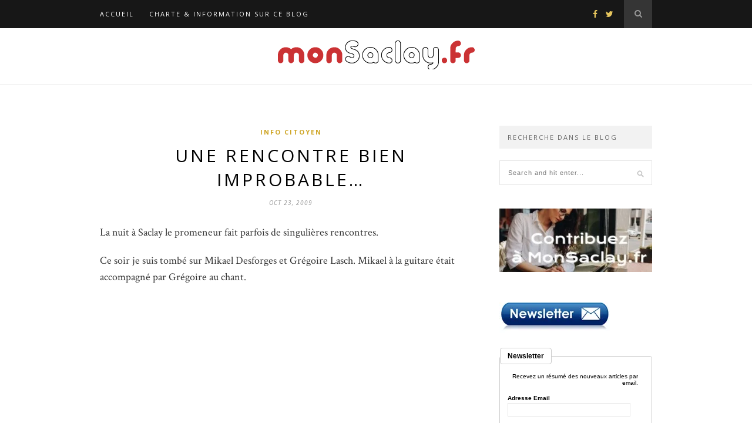

--- FILE ---
content_type: text/html; charset=UTF-8
request_url: https://www.monsaclay.fr/2009/10/23/une-rencontre-bien-improbable%E2%80%A6/
body_size: 16098
content:

	<!DOCTYPE html>
<html dir="ltr" lang="fr-FR"
	prefix="og: https://ogp.me/ns#" >
<head>

	<meta charset="UTF-8">
	<meta http-equiv="X-UA-Compatible" content="IE=edge">
	<meta name="viewport" content="width=device-width, initial-scale=1">

	<link rel="profile" href="https://gmpg.org/xfn/11" />

	<link rel="alternate" type="application/rss+xml" title="monSaclay.fr RSS Feed" href="https://www.monsaclay.fr/feed/" />
	<link rel="alternate" type="application/atom+xml" title="monSaclay.fr Atom Feed" href="https://www.monsaclay.fr/feed/atom/" />
	<link rel="pingback" href="https://www.monsaclay.fr/xmlrpc.php" />

	<title>Les deux amis d’un groupe de musique de Saclay : Les Improbab | monSaclay.fr</title>

		<!-- All in One SEO 4.2.1.1 -->
		<meta name="description" content="La nuit à Saclay le promeneur fait parfois de singulières rencontres. Ce soir je suis tombé sur Mikael Desforges et Grégoire Lasch. Mikael à la guitare était accompagné par Grégoire au chant. Les deux amis font partie d’un groupe de musique comptant quatre Saclaysiens : Les Improbables. « Nous avons écrit beaucoup de chansons et nous" />
		<meta name="robots" content="max-image-preview:large" />
		<meta name="keywords" content="saclay,essonne,musique,improbable" />
		<link rel="canonical" href="https://www.monsaclay.fr/2009/10/23/une-rencontre-bien-improbable%e2%80%a6/" />
		<meta property="og:locale" content="fr_FR" />
		<meta property="og:site_name" content="monSaclay.fr | Blog d&#039;information local sur Saclay et son plateau" />
		<meta property="og:type" content="article" />
		<meta property="og:title" content="Les deux amis d’un groupe de musique de Saclay : Les Improbab | monSaclay.fr" />
		<meta property="og:description" content="La nuit à Saclay le promeneur fait parfois de singulières rencontres. Ce soir je suis tombé sur Mikael Desforges et Grégoire Lasch. Mikael à la guitare était accompagné par Grégoire au chant. Les deux amis font partie d’un groupe de musique comptant quatre Saclaysiens : Les Improbables. « Nous avons écrit beaucoup de chansons et nous" />
		<meta property="og:url" content="https://www.monsaclay.fr/2009/10/23/une-rencontre-bien-improbable%e2%80%a6/" />
		<meta property="article:published_time" content="2009-10-23T20:29:50+00:00" />
		<meta property="article:modified_time" content="2009-10-23T20:36:34+00:00" />
		<meta name="twitter:card" content="summary" />
		<meta name="twitter:title" content="Les deux amis d’un groupe de musique de Saclay : Les Improbab | monSaclay.fr" />
		<meta name="twitter:description" content="La nuit à Saclay le promeneur fait parfois de singulières rencontres. Ce soir je suis tombé sur Mikael Desforges et Grégoire Lasch. Mikael à la guitare était accompagné par Grégoire au chant. Les deux amis font partie d’un groupe de musique comptant quatre Saclaysiens : Les Improbables. « Nous avons écrit beaucoup de chansons et nous" />
		<meta name="google" content="nositelinkssearchbox" />
		<script type="application/ld+json" class="aioseo-schema">
			{"@context":"https:\/\/schema.org","@graph":[{"@type":"WebSite","@id":"https:\/\/www.monsaclay.fr\/#website","url":"https:\/\/www.monsaclay.fr\/","name":"monSaclay.fr","description":"Blog d'information local sur Saclay et son plateau","inLanguage":"fr-FR","publisher":{"@id":"https:\/\/www.monsaclay.fr\/#organization"}},{"@type":"Organization","@id":"https:\/\/www.monsaclay.fr\/#organization","name":"monSaclay.fr","url":"https:\/\/www.monsaclay.fr\/"},{"@type":"BreadcrumbList","@id":"https:\/\/www.monsaclay.fr\/2009\/10\/23\/une-rencontre-bien-improbable%e2%80%a6\/#breadcrumblist","itemListElement":[{"@type":"ListItem","@id":"https:\/\/www.monsaclay.fr\/#listItem","position":1,"item":{"@type":"WebPage","@id":"https:\/\/www.monsaclay.fr\/","name":"Accueil","description":"MonSaclay.fr est un site participatif et un r\u00e9seau social d\\'\u00e9changes et d\\'information sur Saclay, son Plateau et le site du Grand Paris.","url":"https:\/\/www.monsaclay.fr\/"},"nextItem":"https:\/\/www.monsaclay.fr\/2009\/#listItem"},{"@type":"ListItem","@id":"https:\/\/www.monsaclay.fr\/2009\/#listItem","position":2,"item":{"@type":"WebPage","@id":"https:\/\/www.monsaclay.fr\/2009\/","name":"2009","url":"https:\/\/www.monsaclay.fr\/2009\/"},"nextItem":"https:\/\/www.monsaclay.fr\/2009\/10\/#listItem","previousItem":"https:\/\/www.monsaclay.fr\/#listItem"},{"@type":"ListItem","@id":"https:\/\/www.monsaclay.fr\/2009\/10\/#listItem","position":3,"item":{"@type":"WebPage","@id":"https:\/\/www.monsaclay.fr\/2009\/10\/","name":"October","url":"https:\/\/www.monsaclay.fr\/2009\/10\/"},"nextItem":"https:\/\/www.monsaclay.fr\/2009\/10\/23\/#listItem","previousItem":"https:\/\/www.monsaclay.fr\/2009\/#listItem"},{"@type":"ListItem","@id":"https:\/\/www.monsaclay.fr\/2009\/10\/23\/#listItem","position":4,"item":{"@type":"WebPage","@id":"https:\/\/www.monsaclay.fr\/2009\/10\/23\/","name":"23","url":"https:\/\/www.monsaclay.fr\/2009\/10\/23\/"},"nextItem":"https:\/\/www.monsaclay.fr\/2009\/10\/23\/une-rencontre-bien-improbable%e2%80%a6\/#listItem","previousItem":"https:\/\/www.monsaclay.fr\/2009\/10\/#listItem"},{"@type":"ListItem","@id":"https:\/\/www.monsaclay.fr\/2009\/10\/23\/une-rencontre-bien-improbable%e2%80%a6\/#listItem","position":5,"item":{"@type":"WebPage","@id":"https:\/\/www.monsaclay.fr\/2009\/10\/23\/une-rencontre-bien-improbable%e2%80%a6\/","name":"Une rencontre bien improbable\u2026","description":"La nuit \u00e0 Saclay le promeneur fait parfois de singuli\u00e8res rencontres. Ce soir je suis tomb\u00e9 sur Mikael Desforges et Gr\u00e9goire Lasch. Mikael \u00e0 la guitare \u00e9tait accompagn\u00e9 par Gr\u00e9goire au chant. Les deux amis font partie d\u2019un groupe de musique comptant quatre Saclaysiens : Les Improbables. \u00ab Nous avons \u00e9crit beaucoup de chansons et nous","url":"https:\/\/www.monsaclay.fr\/2009\/10\/23\/une-rencontre-bien-improbable%e2%80%a6\/"},"previousItem":"https:\/\/www.monsaclay.fr\/2009\/10\/23\/#listItem"}]},{"@type":"Person","@id":"https:\/\/www.monsaclay.fr\/author\/stanislas-berteloot\/#author","url":"https:\/\/www.monsaclay.fr\/author\/stanislas-berteloot\/","name":"Stanislas Berteloot","image":{"@type":"ImageObject","@id":"https:\/\/www.monsaclay.fr\/2009\/10\/23\/une-rencontre-bien-improbable%e2%80%a6\/#authorImage","url":"https:\/\/secure.gravatar.com\/avatar\/1545efb7d155f4ab7bbbcb6ade9855af?s=96&d=mm&r=g","width":96,"height":96,"caption":"Stanislas Berteloot"}},{"@type":"WebPage","@id":"https:\/\/www.monsaclay.fr\/2009\/10\/23\/une-rencontre-bien-improbable%e2%80%a6\/#webpage","url":"https:\/\/www.monsaclay.fr\/2009\/10\/23\/une-rencontre-bien-improbable%e2%80%a6\/","name":"Les deux amis d\u2019un groupe de musique de Saclay : Les Improbab | monSaclay.fr","description":"La nuit \u00e0 Saclay le promeneur fait parfois de singuli\u00e8res rencontres. Ce soir je suis tomb\u00e9 sur Mikael Desforges et Gr\u00e9goire Lasch. Mikael \u00e0 la guitare \u00e9tait accompagn\u00e9 par Gr\u00e9goire au chant. Les deux amis font partie d\u2019un groupe de musique comptant quatre Saclaysiens : Les Improbables. \u00ab Nous avons \u00e9crit beaucoup de chansons et nous","inLanguage":"fr-FR","isPartOf":{"@id":"https:\/\/www.monsaclay.fr\/#website"},"breadcrumb":{"@id":"https:\/\/www.monsaclay.fr\/2009\/10\/23\/une-rencontre-bien-improbable%e2%80%a6\/#breadcrumblist"},"author":"https:\/\/www.monsaclay.fr\/author\/stanislas-berteloot\/#author","creator":"https:\/\/www.monsaclay.fr\/author\/stanislas-berteloot\/#author","datePublished":"2009-10-23T20:29:50+02:00","dateModified":"2009-10-23T20:36:34+02:00"},{"@type":"Article","@id":"https:\/\/www.monsaclay.fr\/2009\/10\/23\/une-rencontre-bien-improbable%e2%80%a6\/#article","name":"Les deux amis d\u2019un groupe de musique de Saclay : Les Improbab | monSaclay.fr","description":"La nuit \u00e0 Saclay le promeneur fait parfois de singuli\u00e8res rencontres. Ce soir je suis tomb\u00e9 sur Mikael Desforges et Gr\u00e9goire Lasch. Mikael \u00e0 la guitare \u00e9tait accompagn\u00e9 par Gr\u00e9goire au chant. Les deux amis font partie d\u2019un groupe de musique comptant quatre Saclaysiens : Les Improbables. \u00ab Nous avons \u00e9crit beaucoup de chansons et nous","inLanguage":"fr-FR","headline":"Une rencontre bien improbable\u2026","author":{"@id":"https:\/\/www.monsaclay.fr\/author\/stanislas-berteloot\/#author"},"publisher":{"@id":"https:\/\/www.monsaclay.fr\/#organization"},"datePublished":"2009-10-23T20:29:50+02:00","dateModified":"2009-10-23T20:36:34+02:00","commentCount":2,"articleSection":"Info Citoyen","mainEntityOfPage":{"@id":"https:\/\/www.monsaclay.fr\/2009\/10\/23\/une-rencontre-bien-improbable%e2%80%a6\/#webpage"},"isPartOf":{"@id":"https:\/\/www.monsaclay.fr\/2009\/10\/23\/une-rencontre-bien-improbable%e2%80%a6\/#webpage"}}]}
		</script>
		<script type="text/javascript" >
			window.ga=window.ga||function(){(ga.q=ga.q||[]).push(arguments)};ga.l=+new Date;
			ga('create', "UA-9368454-1", { 'cookieDomain': 'www.monsaclay.fr' } );
			ga('send', 'pageview');
		</script>
		<script async src="https://www.google-analytics.com/analytics.js"></script>
		<!-- All in One SEO -->

<link rel='dns-prefetch' href='//fonts.googleapis.com' />
<link rel='dns-prefetch' href='//s.w.org' />
<link rel='dns-prefetch' href='//i0.wp.com' />
<link rel='dns-prefetch' href='//c0.wp.com' />
<link rel="alternate" type="application/rss+xml" title="monSaclay.fr &raquo; Flux" href="https://www.monsaclay.fr/feed/" />
<link rel="alternate" type="application/rss+xml" title="monSaclay.fr &raquo; Flux des commentaires" href="https://www.monsaclay.fr/comments/feed/" />
<link rel="alternate" type="application/rss+xml" title="monSaclay.fr &raquo; Une rencontre bien improbable… Flux des commentaires" href="https://www.monsaclay.fr/2009/10/23/une-rencontre-bien-improbable%e2%80%a6/feed/" />
<script type="text/javascript">
window._wpemojiSettings = {"baseUrl":"https:\/\/s.w.org\/images\/core\/emoji\/14.0.0\/72x72\/","ext":".png","svgUrl":"https:\/\/s.w.org\/images\/core\/emoji\/14.0.0\/svg\/","svgExt":".svg","source":{"concatemoji":"https:\/\/www.monsaclay.fr\/wp-includes\/js\/wp-emoji-release.min.js?ver=6.0.11"}};
/*! This file is auto-generated */
!function(e,a,t){var n,r,o,i=a.createElement("canvas"),p=i.getContext&&i.getContext("2d");function s(e,t){var a=String.fromCharCode,e=(p.clearRect(0,0,i.width,i.height),p.fillText(a.apply(this,e),0,0),i.toDataURL());return p.clearRect(0,0,i.width,i.height),p.fillText(a.apply(this,t),0,0),e===i.toDataURL()}function c(e){var t=a.createElement("script");t.src=e,t.defer=t.type="text/javascript",a.getElementsByTagName("head")[0].appendChild(t)}for(o=Array("flag","emoji"),t.supports={everything:!0,everythingExceptFlag:!0},r=0;r<o.length;r++)t.supports[o[r]]=function(e){if(!p||!p.fillText)return!1;switch(p.textBaseline="top",p.font="600 32px Arial",e){case"flag":return s([127987,65039,8205,9895,65039],[127987,65039,8203,9895,65039])?!1:!s([55356,56826,55356,56819],[55356,56826,8203,55356,56819])&&!s([55356,57332,56128,56423,56128,56418,56128,56421,56128,56430,56128,56423,56128,56447],[55356,57332,8203,56128,56423,8203,56128,56418,8203,56128,56421,8203,56128,56430,8203,56128,56423,8203,56128,56447]);case"emoji":return!s([129777,127995,8205,129778,127999],[129777,127995,8203,129778,127999])}return!1}(o[r]),t.supports.everything=t.supports.everything&&t.supports[o[r]],"flag"!==o[r]&&(t.supports.everythingExceptFlag=t.supports.everythingExceptFlag&&t.supports[o[r]]);t.supports.everythingExceptFlag=t.supports.everythingExceptFlag&&!t.supports.flag,t.DOMReady=!1,t.readyCallback=function(){t.DOMReady=!0},t.supports.everything||(n=function(){t.readyCallback()},a.addEventListener?(a.addEventListener("DOMContentLoaded",n,!1),e.addEventListener("load",n,!1)):(e.attachEvent("onload",n),a.attachEvent("onreadystatechange",function(){"complete"===a.readyState&&t.readyCallback()})),(e=t.source||{}).concatemoji?c(e.concatemoji):e.wpemoji&&e.twemoji&&(c(e.twemoji),c(e.wpemoji)))}(window,document,window._wpemojiSettings);
</script>
<style type="text/css">
img.wp-smiley,
img.emoji {
	display: inline !important;
	border: none !important;
	box-shadow: none !important;
	height: 1em !important;
	width: 1em !important;
	margin: 0 0.07em !important;
	vertical-align: -0.1em !important;
	background: none !important;
	padding: 0 !important;
}
</style>
	<link rel='stylesheet' id='wp-block-library-css'  href='https://c0.wp.com/c/6.0.11/wp-includes/css/dist/block-library/style.min.css' type='text/css' media='all' />
<style id='wp-block-library-inline-css' type='text/css'>
.has-text-align-justify{text-align:justify;}
</style>
<link rel='stylesheet' id='mediaelement-css'  href='https://c0.wp.com/c/6.0.11/wp-includes/js/mediaelement/mediaelementplayer-legacy.min.css' type='text/css' media='all' />
<link rel='stylesheet' id='wp-mediaelement-css'  href='https://c0.wp.com/c/6.0.11/wp-includes/js/mediaelement/wp-mediaelement.min.css' type='text/css' media='all' />
<style id='global-styles-inline-css' type='text/css'>
body{--wp--preset--color--black: #000000;--wp--preset--color--cyan-bluish-gray: #abb8c3;--wp--preset--color--white: #ffffff;--wp--preset--color--pale-pink: #f78da7;--wp--preset--color--vivid-red: #cf2e2e;--wp--preset--color--luminous-vivid-orange: #ff6900;--wp--preset--color--luminous-vivid-amber: #fcb900;--wp--preset--color--light-green-cyan: #7bdcb5;--wp--preset--color--vivid-green-cyan: #00d084;--wp--preset--color--pale-cyan-blue: #8ed1fc;--wp--preset--color--vivid-cyan-blue: #0693e3;--wp--preset--color--vivid-purple: #9b51e0;--wp--preset--gradient--vivid-cyan-blue-to-vivid-purple: linear-gradient(135deg,rgba(6,147,227,1) 0%,rgb(155,81,224) 100%);--wp--preset--gradient--light-green-cyan-to-vivid-green-cyan: linear-gradient(135deg,rgb(122,220,180) 0%,rgb(0,208,130) 100%);--wp--preset--gradient--luminous-vivid-amber-to-luminous-vivid-orange: linear-gradient(135deg,rgba(252,185,0,1) 0%,rgba(255,105,0,1) 100%);--wp--preset--gradient--luminous-vivid-orange-to-vivid-red: linear-gradient(135deg,rgba(255,105,0,1) 0%,rgb(207,46,46) 100%);--wp--preset--gradient--very-light-gray-to-cyan-bluish-gray: linear-gradient(135deg,rgb(238,238,238) 0%,rgb(169,184,195) 100%);--wp--preset--gradient--cool-to-warm-spectrum: linear-gradient(135deg,rgb(74,234,220) 0%,rgb(151,120,209) 20%,rgb(207,42,186) 40%,rgb(238,44,130) 60%,rgb(251,105,98) 80%,rgb(254,248,76) 100%);--wp--preset--gradient--blush-light-purple: linear-gradient(135deg,rgb(255,206,236) 0%,rgb(152,150,240) 100%);--wp--preset--gradient--blush-bordeaux: linear-gradient(135deg,rgb(254,205,165) 0%,rgb(254,45,45) 50%,rgb(107,0,62) 100%);--wp--preset--gradient--luminous-dusk: linear-gradient(135deg,rgb(255,203,112) 0%,rgb(199,81,192) 50%,rgb(65,88,208) 100%);--wp--preset--gradient--pale-ocean: linear-gradient(135deg,rgb(255,245,203) 0%,rgb(182,227,212) 50%,rgb(51,167,181) 100%);--wp--preset--gradient--electric-grass: linear-gradient(135deg,rgb(202,248,128) 0%,rgb(113,206,126) 100%);--wp--preset--gradient--midnight: linear-gradient(135deg,rgb(2,3,129) 0%,rgb(40,116,252) 100%);--wp--preset--duotone--dark-grayscale: url('#wp-duotone-dark-grayscale');--wp--preset--duotone--grayscale: url('#wp-duotone-grayscale');--wp--preset--duotone--purple-yellow: url('#wp-duotone-purple-yellow');--wp--preset--duotone--blue-red: url('#wp-duotone-blue-red');--wp--preset--duotone--midnight: url('#wp-duotone-midnight');--wp--preset--duotone--magenta-yellow: url('#wp-duotone-magenta-yellow');--wp--preset--duotone--purple-green: url('#wp-duotone-purple-green');--wp--preset--duotone--blue-orange: url('#wp-duotone-blue-orange');--wp--preset--font-size--small: 13px;--wp--preset--font-size--medium: 20px;--wp--preset--font-size--large: 36px;--wp--preset--font-size--x-large: 42px;}.has-black-color{color: var(--wp--preset--color--black) !important;}.has-cyan-bluish-gray-color{color: var(--wp--preset--color--cyan-bluish-gray) !important;}.has-white-color{color: var(--wp--preset--color--white) !important;}.has-pale-pink-color{color: var(--wp--preset--color--pale-pink) !important;}.has-vivid-red-color{color: var(--wp--preset--color--vivid-red) !important;}.has-luminous-vivid-orange-color{color: var(--wp--preset--color--luminous-vivid-orange) !important;}.has-luminous-vivid-amber-color{color: var(--wp--preset--color--luminous-vivid-amber) !important;}.has-light-green-cyan-color{color: var(--wp--preset--color--light-green-cyan) !important;}.has-vivid-green-cyan-color{color: var(--wp--preset--color--vivid-green-cyan) !important;}.has-pale-cyan-blue-color{color: var(--wp--preset--color--pale-cyan-blue) !important;}.has-vivid-cyan-blue-color{color: var(--wp--preset--color--vivid-cyan-blue) !important;}.has-vivid-purple-color{color: var(--wp--preset--color--vivid-purple) !important;}.has-black-background-color{background-color: var(--wp--preset--color--black) !important;}.has-cyan-bluish-gray-background-color{background-color: var(--wp--preset--color--cyan-bluish-gray) !important;}.has-white-background-color{background-color: var(--wp--preset--color--white) !important;}.has-pale-pink-background-color{background-color: var(--wp--preset--color--pale-pink) !important;}.has-vivid-red-background-color{background-color: var(--wp--preset--color--vivid-red) !important;}.has-luminous-vivid-orange-background-color{background-color: var(--wp--preset--color--luminous-vivid-orange) !important;}.has-luminous-vivid-amber-background-color{background-color: var(--wp--preset--color--luminous-vivid-amber) !important;}.has-light-green-cyan-background-color{background-color: var(--wp--preset--color--light-green-cyan) !important;}.has-vivid-green-cyan-background-color{background-color: var(--wp--preset--color--vivid-green-cyan) !important;}.has-pale-cyan-blue-background-color{background-color: var(--wp--preset--color--pale-cyan-blue) !important;}.has-vivid-cyan-blue-background-color{background-color: var(--wp--preset--color--vivid-cyan-blue) !important;}.has-vivid-purple-background-color{background-color: var(--wp--preset--color--vivid-purple) !important;}.has-black-border-color{border-color: var(--wp--preset--color--black) !important;}.has-cyan-bluish-gray-border-color{border-color: var(--wp--preset--color--cyan-bluish-gray) !important;}.has-white-border-color{border-color: var(--wp--preset--color--white) !important;}.has-pale-pink-border-color{border-color: var(--wp--preset--color--pale-pink) !important;}.has-vivid-red-border-color{border-color: var(--wp--preset--color--vivid-red) !important;}.has-luminous-vivid-orange-border-color{border-color: var(--wp--preset--color--luminous-vivid-orange) !important;}.has-luminous-vivid-amber-border-color{border-color: var(--wp--preset--color--luminous-vivid-amber) !important;}.has-light-green-cyan-border-color{border-color: var(--wp--preset--color--light-green-cyan) !important;}.has-vivid-green-cyan-border-color{border-color: var(--wp--preset--color--vivid-green-cyan) !important;}.has-pale-cyan-blue-border-color{border-color: var(--wp--preset--color--pale-cyan-blue) !important;}.has-vivid-cyan-blue-border-color{border-color: var(--wp--preset--color--vivid-cyan-blue) !important;}.has-vivid-purple-border-color{border-color: var(--wp--preset--color--vivid-purple) !important;}.has-vivid-cyan-blue-to-vivid-purple-gradient-background{background: var(--wp--preset--gradient--vivid-cyan-blue-to-vivid-purple) !important;}.has-light-green-cyan-to-vivid-green-cyan-gradient-background{background: var(--wp--preset--gradient--light-green-cyan-to-vivid-green-cyan) !important;}.has-luminous-vivid-amber-to-luminous-vivid-orange-gradient-background{background: var(--wp--preset--gradient--luminous-vivid-amber-to-luminous-vivid-orange) !important;}.has-luminous-vivid-orange-to-vivid-red-gradient-background{background: var(--wp--preset--gradient--luminous-vivid-orange-to-vivid-red) !important;}.has-very-light-gray-to-cyan-bluish-gray-gradient-background{background: var(--wp--preset--gradient--very-light-gray-to-cyan-bluish-gray) !important;}.has-cool-to-warm-spectrum-gradient-background{background: var(--wp--preset--gradient--cool-to-warm-spectrum) !important;}.has-blush-light-purple-gradient-background{background: var(--wp--preset--gradient--blush-light-purple) !important;}.has-blush-bordeaux-gradient-background{background: var(--wp--preset--gradient--blush-bordeaux) !important;}.has-luminous-dusk-gradient-background{background: var(--wp--preset--gradient--luminous-dusk) !important;}.has-pale-ocean-gradient-background{background: var(--wp--preset--gradient--pale-ocean) !important;}.has-electric-grass-gradient-background{background: var(--wp--preset--gradient--electric-grass) !important;}.has-midnight-gradient-background{background: var(--wp--preset--gradient--midnight) !important;}.has-small-font-size{font-size: var(--wp--preset--font-size--small) !important;}.has-medium-font-size{font-size: var(--wp--preset--font-size--medium) !important;}.has-large-font-size{font-size: var(--wp--preset--font-size--large) !important;}.has-x-large-font-size{font-size: var(--wp--preset--font-size--x-large) !important;}
</style>
<link rel='stylesheet' id='solopine_style-css'  href='https://www.monsaclay.fr/wp-content/themes/hemlock/style.css?ver=1.8.2' type='text/css' media='all' />
<style id='solopine_style-inline-css' type='text/css'>
#logo { padding: 20px 0; }#navigation, .slicknav_menu { background: #171717; }#navigation .menu li a, .slicknav_nav a { color: #ffffff; }#navigation .menu li a:hover { color: #999999; }.slicknav_nav a:hover { color: #999999; background:none; }#navigation .menu .sub-menu, #navigation .menu .children { background: #171717; }#navigation ul.menu ul a, #navigation .menu ul ul a { border-color: #333333; }#navigation ul.menu ul a, #navigation .menu ul ul a { color: #999999; }#navigation ul.menu ul a:hover, #navigation .menu ul ul a:hover { color: #ffffff; }#navigation ul.menu ul a:hover, #navigation .menu ul ul a:hover { background: #333333; }#top-social a i { color: #e6c55d; }#top-social a:hover i { color: #e6c55d; }#top-search a { background: #353535; }#top-search a { color: #999999; }#top-search a:hover { background: #474747; }#top-search a:hover { color: #cccccc; }.widget-title { background: #f2f2f2; }.widget-title { color: #666666; }#sidebar .widget-title { background: #f2f2f2; }#sidebar .widget-title { color: #666666; }#footer-social { background: #f2f2f2; }#footer-social { background: #f2f2f2; }#footer-logo { background: #171717; }#footer-logo p { color: #777777; }#footer-copyright { background: #f2f2f2; }#footer-copyright p { color: #888888; }a, #footer-logo p i, .woocommerce .star-rating, .woocommerce p.stars a { color: #cea525; }.post-entry blockquote p { border-left:3px solid #cea525; }.post-header h1 a, .post-header h2 a, .post-header h1 { color: #000000; }.share-box { background: #ffffff; }.share-box { border-color: #e5e5e5; }.share-box i { color: #cea525; }.share-box:hover { background: #171717; }.share-box:hover { border-color: #171717; }.share-box:hover > i { color: #cea525; }
</style>
<link rel='stylesheet' id='font-awesome-css'  href='https://www.monsaclay.fr/wp-content/themes/hemlock/css/font-awesome.min.css?ver=6.0.11' type='text/css' media='all' />
<link rel='stylesheet' id='bxslider-css-css'  href='https://www.monsaclay.fr/wp-content/themes/hemlock/css/jquery.bxslider.css?ver=6.0.11' type='text/css' media='all' />
<link rel='stylesheet' id='solopine_responsive-css'  href='https://www.monsaclay.fr/wp-content/themes/hemlock/css/responsive.css?ver=6.0.11' type='text/css' media='all' />
<link rel='stylesheet' id='solopine_fonts-css'  href='https://fonts.googleapis.com/css?family=Open+Sans%3A300italic%2C400italic%2C700italic%2C400%2C700%2C300%26subset%3Dlatin%2Ccyrillic-ext%7CCrimson+Text%3A400%2C700%2C400italic%2C700italic&#038;ver=1.8' type='text/css' media='all' />
<link rel='stylesheet' id='social-logos-css'  href='https://c0.wp.com/p/jetpack/10.9.3/_inc/social-logos/social-logos.min.css' type='text/css' media='all' />
<link rel='stylesheet' id='jetpack_css-css'  href='https://c0.wp.com/p/jetpack/10.9.3/css/jetpack.css' type='text/css' media='all' />
<script type='text/javascript' src='https://c0.wp.com/c/6.0.11/wp-includes/js/jquery/jquery.min.js' id='jquery-core-js'></script>
<script type='text/javascript' src='https://c0.wp.com/c/6.0.11/wp-includes/js/jquery/jquery-migrate.min.js' id='jquery-migrate-js'></script>
<link rel="https://api.w.org/" href="https://www.monsaclay.fr/wp-json/" /><link rel="alternate" type="application/json" href="https://www.monsaclay.fr/wp-json/wp/v2/posts/567" /><link rel="EditURI" type="application/rsd+xml" title="RSD" href="https://www.monsaclay.fr/xmlrpc.php?rsd" />
<link rel="wlwmanifest" type="application/wlwmanifest+xml" href="https://www.monsaclay.fr/wp-includes/wlwmanifest.xml" /> 
<meta name="generator" content="WordPress 6.0.11" />
<link rel='shortlink' href='https://www.monsaclay.fr/?p=567' />
<link rel="alternate" type="application/json+oembed" href="https://www.monsaclay.fr/wp-json/oembed/1.0/embed?url=https%3A%2F%2Fwww.monsaclay.fr%2F2009%2F10%2F23%2Fune-rencontre-bien-improbable%25e2%2580%25a6%2F" />
<link rel="alternate" type="text/xml+oembed" href="https://www.monsaclay.fr/wp-json/oembed/1.0/embed?url=https%3A%2F%2Fwww.monsaclay.fr%2F2009%2F10%2F23%2Fune-rencontre-bien-improbable%25e2%2580%25a6%2F&#038;format=xml" />
<style type='text/css'>img#wpstats{display:none}</style>
	<script id="mcjs">!function(c,h,i,m,p){m=c.createElement(h),p=c.getElementsByTagName(h)[0],m.async=1,m.src=i,p.parentNode.insertBefore(m,p)}(document,"script","https://chimpstatic.com/mcjs-connected/js/users/efede9188140f517bab83940f/37c1326e998d47b4583633440.js");</script>	
</head>

<body class="post-template-default single single-post postid-567 single-format-standard">

	
	<nav id="navigation">
	
		<div class="container">
			
			<div id="navigation-wrapper">
			<ul id="menu-menu-1" class="menu"><li id="menu-item-11204" class="menu-item menu-item-type-custom menu-item-object-custom menu-item-home menu-item-11204"><a href="https://www.monsaclay.fr/">Accueil</a></li>
<li id="menu-item-11202" class="menu-item menu-item-type-post_type menu-item-object-page menu-item-11202"><a href="https://www.monsaclay.fr/charte/">Charte &#038; Information sur ce blog</a></li>
</ul>			</div>
				
			<div class="menu-mobile"></div>
			
						<div id="top-search">
					<a href="#"><i class="fa fa-search"></i></a>
			</div>
			<div class="show-search">
				<form role="search" method="get" id="searchform" action="https://www.monsaclay.fr/">
    <div>
		<input type="text" placeholder="Search and hit enter..." name="s" id="s" />
	 </div>
</form>			</div>
						
						<div id="top-social">
				
					<a href="https://facebook.com/monsaclay" target="_blank"><i class="fa fa-facebook"></i></a>	<a href="https://twitter.com/monsaclay" target="_blank"><i class="fa fa-twitter"></i></a>														
								
			</div>
						
		</div>
		
	</nav>
	
	<header id="header">
		
		<div class="container">
			
			<div id="logo">
				
									
											<h2><a href="https://www.monsaclay.fr/"><img src="https://www.monsaclay.fr/wp-content/images/2014/11/MonSaclay.png" alt="monSaclay.fr" /></a></h2>
										
								
			</div>
			
		</div>
	
	</header>	
	<div class="container sp_sidebar">
	
	<div id="main">
	
								
		<article id="post-567" class="post-567 post type-post status-publish format-standard hentry category-info-citoyen">
		
	<div class="post-header">
		
					<span class="cat"><a href="https://www.monsaclay.fr/saclay/info-citoyen/" title="View all posts in Info Citoyen" >Info Citoyen</a></span>
				
					<h1 class="entry-title">Une rencontre bien improbable…</h1>
				
					<span class="date"><span class="date updated published">Oct 23, 2009</span></span>
				
	</div>
	
			
				
		
	<div class="post-entry">
	
		<p>La nuit à Saclay le promeneur fait parfois de singulières rencontres.</p>
<p>Ce soir je suis tombé sur Mikael Desforges et Grégoire Lasch. Mikael à la guitare était accompagné par Grégoire au chant.</p>
<p><object classid="clsid:d27cdb6e-ae6d-11cf-96b8-444553540000" width="425" height="350" codebase="http://download.macromedia.com/pub/shockwave/cabs/flash/swflash.cab#version=6,0,40,0"><param name="src" value="http://www.youtube.com/v/z6enPbrJlSM" /></object></p>
<p>Les deux amis font partie d’un groupe de musique comptant quatre Saclaysiens : Les Improbables.</p>
<blockquote><p>« Nous avons écrit beaucoup de chansons et nous nous sommes déjà produits sur scène ; c’était pour la première partie d’Accroche Cœur à Lino Ventura ».</p></blockquote>
<p>Leur projet : gagner un concours du meilleur groupe organisé près d’Epinal.</p>
<div class="sharedaddy sd-sharing-enabled"><div class="robots-nocontent sd-block sd-social sd-social-icon-text sd-sharing"><h3 class="sd-title">Partager :</h3><div class="sd-content"><ul><li class="share-email"><a rel="nofollow noopener noreferrer" data-shared="" class="share-email sd-button share-icon" href="https://www.monsaclay.fr/2009/10/23/une-rencontre-bien-improbable%e2%80%a6/?share=email" target="_blank" title="Cliquez pour envoyer par e-mail à un ami"><span>E-mail</span></a></li><li class="share-facebook"><a rel="nofollow noopener noreferrer" data-shared="sharing-facebook-567" class="share-facebook sd-button share-icon" href="https://www.monsaclay.fr/2009/10/23/une-rencontre-bien-improbable%e2%80%a6/?share=facebook" target="_blank" title="Cliquez pour partager sur Facebook"><span>Facebook</span></a></li><li class="share-twitter"><a rel="nofollow noopener noreferrer" data-shared="sharing-twitter-567" class="share-twitter sd-button share-icon" href="https://www.monsaclay.fr/2009/10/23/une-rencontre-bien-improbable%e2%80%a6/?share=twitter" target="_blank" title="Cliquez pour partager sur Twitter"><span>Twitter</span></a></li><li class="share-pinterest"><a rel="nofollow noopener noreferrer" data-shared="sharing-pinterest-567" class="share-pinterest sd-button share-icon" href="https://www.monsaclay.fr/2009/10/23/une-rencontre-bien-improbable%e2%80%a6/?share=pinterest" target="_blank" title="Cliquez pour partager sur Pinterest"><span>Pinterest</span></a></li><li class="share-end"></li></ul></div></div></div>				
							<div class="post-tags">
							</div>
						
	</div>
	
		<div class="post-share">
			
	<a target="_blank" href="https://www.facebook.com/sharer/sharer.php?u=https://www.monsaclay.fr/2009/10/23/une-rencontre-bien-improbable%e2%80%a6/"><span class="share-box"><i class="fa fa-facebook"></i></span></a>
	<a target="_blank" href="https://twitter.com/intent/tweet/?text=Check%20out%20this%20article:%20Une+rencontre+bien+improbable%E2%80%A6%20-%20https://www.monsaclay.fr/2009/10/23/une-rencontre-bien-improbable%e2%80%a6/"><span class="share-box"><i class="fa fa-twitter"></i></span></a>
		<a target="_blank" data-pin-do="none" href="https://pinterest.com/pin/create/button/?url=https://www.monsaclay.fr/2009/10/23/une-rencontre-bien-improbable%e2%80%a6/&media=&description=Une+rencontre+bien+improbable%E2%80%A6"><span class="share-box"><i class="fa fa-pinterest"></i></span></a>
	<a target="_blank" href="https://www.linkedin.com/shareArticle?mini=true&url=https://www.monsaclay.fr/2009/10/23/une-rencontre-bien-improbable%e2%80%a6/&title=Une+rencontre+bien+improbable%E2%80%A6&summary=&source="><span class="share-box"><i class="fa fa-linkedin"></i></span></a>
	
		<a href="https://www.monsaclay.fr/2009/10/23/une-rencontre-bien-improbable%e2%80%a6/#comments"><span class="share-box"><i class="fa fa-comment-o"></i></span></a>
		
	</div>
		
				<div class="post-author">
		
	<div class="author-img">
		<img alt='' src='https://secure.gravatar.com/avatar/1545efb7d155f4ab7bbbcb6ade9855af?s=100&#038;d=mm&#038;r=g' srcset='https://secure.gravatar.com/avatar/1545efb7d155f4ab7bbbcb6ade9855af?s=200&#038;d=mm&#038;r=g 2x' class='avatar avatar-100 photo' height='100' width='100' loading='lazy'/>	</div>
	
	<div class="author-content">
		<h5><span class="vcard author"><span class="fn"><a href="https://www.monsaclay.fr/author/stanislas-berteloot/" title="Articles par Stanislas Berteloot" rel="author">Stanislas Berteloot</a></span></span></h5>
		<p>J'ai créé MonSaclay.fr en 2009. Saclaysien de 2001 à 2016. Je vie aujourd'hui à Princeton, NJ et anime le podcast Back in America.</p>
								</div>
	
</div>			
						<div class="post-related"><div class="post-box"><h4 class="post-box-title">You Might Also Like</h4></div>
						<div class="item-related">
					
										
					<h3><a href="https://www.monsaclay.fr/2019/03/17/interessant-miroir-que-nous-dit-le-composteur-de-nos-vies/">Intéressant miroir, que nous dit le composteur de nos vies ?</a></h3>
					<span class="date">Mar 17, 2019</span>					
				</div>
						<div class="item-related">
					
										
					<h3><a href="https://www.monsaclay.fr/2022/09/14/musee-de-la-toile-de-jouy-entre-evocation-historique-et-ambition-pour-le-futur/">Musée de la Toile de Jouy, entre évocation historique et ambition pour le futur</a></h3>
					<span class="date">Sep 14, 2022</span>					
				</div>
						<div class="item-related">
					
										
					<h3><a href="https://www.monsaclay.fr/2015/11/30/si-versailles-nous-etait-conte/">Si Versailles nous était conté</a></h3>
					<span class="date">Nov 30, 2015</span>					
				</div>
		</div>			
		<div class="post-comments" id="comments">
	
	<div class="post-box"><h4 class="post-box-title">2 Comments</h4></div><div class='comments'>		<li class="comment byuser comment-author-toingre even thread-even depth-1" id="comment-141">
			
			<div class="thecomment">
						
				<div class="author-img">
					<img alt='' src='https://secure.gravatar.com/avatar/2499cc24c619da5b75b89677736607c2?s=50&#038;d=mm&#038;r=g' srcset='https://secure.gravatar.com/avatar/2499cc24c619da5b75b89677736607c2?s=100&#038;d=mm&#038;r=g 2x' class='avatar avatar-50 photo' height='50' width='50' loading='lazy'/>				</div>
				
				<div class="comment-text">
					<span class="reply">
						<a rel='nofollow' class='comment-reply-link' href='https://www.monsaclay.fr/2009/10/23/une-rencontre-bien-improbable%e2%80%a6/?replytocom=141#respond' data-commentid="141" data-postid="567" data-belowelement="comment-141" data-respondelement="respond" data-replyto="Répondre à Toingre" aria-label='Répondre à Toingre'>Reply</a>											</span>
					<span class="author">Toingre</span>
					<span class="date">Nov 13, 2009 at 13 novembre 2009 20:04</span>
										<p>slt,<br />
Merci pour cette video mais mon nom c&rsquo;est lozach. Mais bon c&rsquo;est pas grave. Sinon j&rsquo;ai vu sur france 3 une presentation de ton blog. BIEN JOUER !!</p>
<p>Je serais interresser de te passer d&rsquo;autre chanson que l&rsquo;on a fait. Vu que j&rsquo;habite à 100 metre, ça devrait pa être dur&#8230;.<br />
Encore merci !</p>
				</div>
						
			</div>
			
			
		</li>

		</li><!-- #comment-## -->
		<li class="pingback odd alt thread-odd thread-alt depth-1" id="comment-334">
			
			<div class="thecomment">
						
				<div class="author-img">
									</div>
				
				<div class="comment-text">
					<span class="reply">
						<a rel='nofollow' class='comment-reply-link' href='https://www.monsaclay.fr/2009/10/23/une-rencontre-bien-improbable%e2%80%a6/?replytocom=334#respond' data-commentid="334" data-postid="567" data-belowelement="comment-334" data-respondelement="respond" data-replyto="Répondre à Les Improbables &#8211; Chantent au Tonkin | MonSaclay.fr" aria-label='Répondre à Les Improbables &#8211; Chantent au Tonkin | MonSaclay.fr'>Reply</a>											</span>
					<span class="author"><a href="https://www.monsaclay.fr/2010/04/18/les-improbables-chantent-au-tonkin/" rel='external nofollow ugc' class='url'>Les Improbables &#8211; Chantent au Tonkin | MonSaclay.fr</a></span>
					<span class="date">Avr 18, 2010 at 18 avril 2010 19:26</span>
										<p>[&#8230;] Voir la 1er vidéo des Improbables sur Monsaclay. [&#8230;]</p>
				</div>
						
			</div>
			
			
		</li>

		</li><!-- #comment-## -->
</div><div id='comments_pagination'></div>	<div id="respond" class="comment-respond">
		<h3 id="reply-title" class="comment-reply-title">Leave a Reply</h3><form action="https://www.monsaclay.fr/wp-comments-post.php" method="post" id="commentform" class="comment-form"><p class="comment-form-comment"><textarea id="comment" name="comment" cols="45" rows="8" aria-required="true"></textarea></p><p class="comment-form-author"><label for="author">Nom <span class="required" aria-hidden="true">*</span></label> <input id="author" name="author" type="text" value="" size="30" maxlength="245" required="required" /></p>
<p class="comment-form-email"><label for="email">E-mail <span class="required" aria-hidden="true">*</span></label> <input id="email" name="email" type="text" value="" size="30" maxlength="100" required="required" /></p>
<p class="comment-form-url"><label for="url">Site web</label> <input id="url" name="url" type="text" value="" size="30" maxlength="200" /></p>
<p class="comment-form-cookies-consent"><input id="wp-comment-cookies-consent" name="wp-comment-cookies-consent" type="checkbox" value="yes" /> <label for="wp-comment-cookies-consent">Enregistrer mon nom, mon e-mail et mon site dans le navigateur pour mon prochain commentaire.</label></p>
<p class="form-submit"><input name="submit" type="submit" id="submit" class="submit" value="Post Comment" /> <input type='hidden' name='comment_post_ID' value='567' id='comment_post_ID' />
<input type='hidden' name='comment_parent' id='comment_parent' value='0' />
</p><p style="display: none;"><input type="hidden" id="akismet_comment_nonce" name="akismet_comment_nonce" value="4906541e5c" /></p><p style="display: none !important;"><label>&#916;<textarea name="ak_hp_textarea" cols="45" rows="8" maxlength="100"></textarea></label><input type="hidden" id="ak_js_1" name="ak_js" value="2"/><script>document.getElementById( "ak_js_1" ).setAttribute( "value", ( new Date() ).getTime() );</script></p></form>	</div><!-- #respond -->
	<p class="akismet_comment_form_privacy_notice">Ce site utilise Akismet pour réduire les indésirables. <a href="https://akismet.com/privacy/" target="_blank" rel="nofollow noopener">En savoir plus sur comment les données de vos commentaires sont utilisées</a>.</p>

</div> <!-- end comments div -->
		
				<div class="post-pagination">
		
		
		<div class="prev-post">
		<a href="https://www.monsaclay.fr/2009/10/22/circulation-difficile-sur-le-plateau-jeudi-22-octobre/">
		<div class="arrow">
			<i class="fa fa-angle-left"></i>
		</div>
		<div class="pagi-text">
			<span>Previous Post</span>
			<h5>Circulation difficile sur le plateau jeudi 22 octobre</h5>
		</div>
		</a>
	</div>
		
		<div class="next-post">
		<a href="https://www.monsaclay.fr/2009/10/25/la-photo-du-jours-les-graffitis-de-la-chapelle/">
		<div class="arrow">
			<i class="fa fa-angle-right"></i>
		</div>
		<div class="pagi-text">
			<span>Next Post</span>
			<h5>La photo du jours : les graffitis de la chapelle</h5>
		</div>
		</a>
	</div>
			
</div>			
</article>							
		
	</div>
	
<aside id="sidebar">
	
	<div id="search-3" class="widget widget_search"><h4 class="widget-title">Recherche dans le blog</h4><form role="search" method="get" id="searchform" action="https://www.monsaclay.fr/">
    <div>
		<input type="text" placeholder="Search and hit enter..." name="s" id="s" />
	 </div>
</form></div><div id="text-426275330" class="widget widget_text">			<div class="textwidget"><a href="https://forms.gle/kuyzoYWJAJE7oN2KA"><img src="https://i0.wp.com/www.monsaclay.fr/wp-content/images/2021/03/Contribue-à-MonSaclay.fr_.jpg?w=940" data-recalc-dims="1"> </a></div>
		</div><div id="text-426275326" class="widget widget_text">			<div class="textwidget"><a href="http://eepurl.com/bWkOb"><img src="https://i0.wp.com/www.monsaclay.fr/wp-content/images/2012/03/saclay-newsletter-blog.jpg?w=940" data-recalc-dims="1" /> </a>
<!-- Begin MailChimp Signup Form -->
<!--[if IE]>
<style type="text/css" media="screen">
	#mc_embed_signup fieldset {position: relative;}
	#mc_embed_signup legend {position: absolute; top: -1em; left: .2em;}
</style>
<![endif]--> 
<!--[if IE 7]>
<style type="text/css" media="screen">
	.mc-field-group {overflow:visible;}
</style>
<![endif]-->

<div id="mc_embed_signup">
<form action="http://monsaclay.us1.list-manage.com/subscribe/post?u=efede9188140f517bab83940f&amp;id=845c17a412" method="post" id="mc-embedded-subscribe-form" name="mc-embedded-subscribe-form" class="validate" target="_blank" style="font: normal 100% Arial, sans-serif;font-size: 10px;">
	<fieldset style="-moz-border-radius: 4px;border-radius: 4px;-webkit-border-radius: 4px;border: 1px solid #ccc;padding-top: 1.5em;margin: .5em 0;background-color: #FFFFFF;color: #000;text-align: left;">
	<legend style="white-space: normal;text-transform: capitalize;font-weight: bold;color: #000;background: #fff;padding: .5em 1em;border: 1px solid #ccc;-moz-border-radius: 4px;border-radius: 4px;-webkit-border-radius: 4px;font-size: 1.2em;"><span>Newsletter</span></legend>


<div  style="text-align: right;overflow: hidden;color: #000;margin: 0 9% 0 0;">
Recevez un résumé des nouveaux articles par email.</div>
<div class="mc-field-group" style="margin: 1.3em 5%;clear: both;overflow: hidden;">
<label for="mce-EMAIL" style="display: block;margin: .3em 0;line-height: 1em;font-weight: bold;">Adresse Email </label>
<input type="text" value="" name="EMAIL" class="required email" id="mce-EMAIL" style="margin-right: 1.5em;padding: .2em .3em;width: 90%;float: left;z-index: 999;">
</div>
		<div id="mce-responses" style="float: left;top: -1.4em;padding: 0em .5em 0em .5em;overflow: hidden;width: 90%;margin: 0 5%;clear: both;">
			<div class="response" id="mce-error-response" style="display: none;margin: 1em 0;padding: 1em .5em .5em 0;font-weight: bold;float: left;top: -1.5em;z-index: 1;width: 80%;background: FBE3E4;color: #D12F19;"></div>
			<div class="response" id="mce-success-response" style="display: none;margin: 1em 0;padding: 1em .5em .5em 0;font-weight: bold;float: left;top: -1.5em;z-index: 1;width: 80%;background: #E3FBE4;color: #529214;"></div>
		</div>
		<div><input type="submit" value="Subscribe" name="subscribe" id="mc-embedded-subscribe" class="btn" style="clear: both;width: auto;display: block;margin: 1em 0 1em 5%;"></div>
	</fieldset>	
	<a href="#" id="mc_embed_close" class="mc_embed_close" style="display: none;">Close</a>
</form>
</div>


<!--End mc_embed_signup--></div>
		</div><div id="rss-423634721" class="widget widget_rss"><h4 class="widget-title"><a class="rsswidget rss-widget-feed" href="https://news.google.fr/news?um=1&#038;ned=fr&#038;hl=fr&#038;q=saclay&#038;output=rss"><img class="rss-widget-icon" style="border:0" width="14" height="14" src="https://www.monsaclay.fr/wp-includes/images/rss.png" alt="Flux" loading="lazy" /></a> <a class="rsswidget rss-widget-title" href="https://news.google.com/search?um=1&#038;hl=fr&#038;q=saclay&#038;gl=FR&#038;ceid=FR:fr">Actualités de Saclay</a></h4><ul><li><a class='rsswidget' href='https://news.google.com/rss/articles/[base64]?oc=5'>VILLEJUIF : Santé - Le Paris-Saclay Cancer Cluster mobilise l&#039;innovation technologique contre le cancer - presseagence.fr</a> <span class="rss-date">Jan 25, 2026</span></li><li><a class='rsswidget' href='https://news.google.com/rss/articles/[base64]?oc=5'>«Une petite révolution» : À l’ENS Paris-Saclay, tous les étudiants seront bientôt payés - Le Figaro Étudiant</a> <span class="rss-date">Jan 24, 2026</span></li><li><a class='rsswidget' href='https://news.google.com/rss/articles/[base64]?oc=5'>« La science face aux défis démocratiques et européens », au menu du Paris-Saclay Summit - Les Echos</a> <span class="rss-date">Jan 23, 2026</span></li><li><a class='rsswidget' href='https://news.google.com/rss/articles/[base64]?oc=5'>L&#039;université Paris-Saclay lance un nouveau site web pour &quot;favoriser le dialogue entre sciences et société&quot; - AEF info</a> <span class="rss-date">Jan 23, 2026</span></li><li><a class='rsswidget' href='https://news.google.com/rss/articles/[base64]?oc=5'>Paris-Saclay Summit : la science placée au cœur du débat démocratique - mesinfos</a> <span class="rss-date">Jan 23, 2026</span></li></ul></div><div id="categories-422266711" class="widget widget_categories"><h4 class="widget-title">Catégories</h4>
			<ul>
					<li class="cat-item cat-item-100"><a href="https://www.monsaclay.fr/saclay/agenda/">Agenda</a>
</li>
	<li class="cat-item cat-item-9"><a href="https://www.monsaclay.fr/saclay/art/">Art</a>
</li>
	<li class="cat-item cat-item-10"><a href="https://www.monsaclay.fr/saclay/association/">Association</a>
</li>
	<li class="cat-item cat-item-35"><a href="https://www.monsaclay.fr/saclay/bien-etre/">Bien-être</a>
</li>
	<li class="cat-item cat-item-4"><a href="https://www.monsaclay.fr/saclay/bon-plans/">Bon plans</a>
</li>
	<li class="cat-item cat-item-69"><a href="https://www.monsaclay.fr/saclay/bourg-2/">Bourg</a>
</li>
	<li class="cat-item cat-item-20"><a href="https://www.monsaclay.fr/saclay/comite-de-quartier-du-val/">Comité de Quartier du Val</a>
</li>
	<li class="cat-item cat-item-13"><a href="https://www.monsaclay.fr/saclay/ecoles/">Ecoles</a>
</li>
	<li class="cat-item cat-item-12"><a href="https://www.monsaclay.fr/saclay/enfance/">Enfance</a>
</li>
	<li class="cat-item cat-item-76"><a href="https://www.monsaclay.fr/saclay/entreprise/">Entreprise</a>
</li>
	<li class="cat-item cat-item-5"><a href="https://www.monsaclay.fr/saclay/environnement/">Environnement</a>
</li>
	<li class="cat-item cat-item-284"><a href="https://www.monsaclay.fr/saclay/featured/" title="Featured posts">Featured</a>
</li>
	<li class="cat-item cat-item-71"><a href="https://www.monsaclay.fr/saclay/grand-paris/">Grand Paris</a>
</li>
	<li class="cat-item cat-item-39"><a href="https://www.monsaclay.fr/saclay/haut-debit/" title="ADSl &amp; autres connexions Internet">Haut Débit</a>
</li>
	<li class="cat-item cat-item-3"><a href="https://www.monsaclay.fr/saclay/info-citoyen/">Info Citoyen</a>
</li>
	<li class="cat-item cat-item-93"><a href="https://www.monsaclay.fr/saclay/les-ulis/">Les Ulis</a>
</li>
	<li class="cat-item cat-item-112"><a href="https://www.monsaclay.fr/saclay/paris-saclay/">Paris-Saclay</a>
</li>
	<li class="cat-item cat-item-37"><a href="https://www.monsaclay.fr/saclay/plateau-de-saclay/">Plateau de Saclay</a>
</li>
	<li class="cat-item cat-item-14"><a href="https://www.monsaclay.fr/saclay/spectacle/">Spectacle</a>
</li>
	<li class="cat-item cat-item-11"><a href="https://www.monsaclay.fr/saclay/sport/">Sport</a>
</li>
	<li class="cat-item cat-item-67"><a href="https://www.monsaclay.fr/saclay/transport-2/">Transport</a>
</li>
	<li class="cat-item cat-item-70"><a href="https://www.monsaclay.fr/saclay/universite/">Université</a>
</li>
	<li class="cat-item cat-item-16"><a href="https://www.monsaclay.fr/saclay/val-dalbian/">Val d&#039;Albian</a>
</li>
	<li class="cat-item cat-item-28"><a href="https://www.monsaclay.fr/saclay/vallee-de-la-bievre/">Vallée de la Bièvre</a>
</li>
	<li class="cat-item cat-item-413"><a href="https://www.monsaclay.fr/saclay/vauhallan/">Vauhallan</a>
</li>
	<li class="cat-item cat-item-68"><a href="https://www.monsaclay.fr/saclay/velizy/">Velizy</a>
</li>
			</ul>

			</div><div id="archives-2" class="widget widget_archive"><h4 class="widget-title">Archives</h4>		<label class="screen-reader-text" for="archives-dropdown-2">Archives</label>
		<select id="archives-dropdown-2" name="archive-dropdown">
			
			<option value="">Sélectionner un mois</option>
				<option value='https://www.monsaclay.fr/2025/12/'> décembre 2025 &nbsp;(1)</option>
	<option value='https://www.monsaclay.fr/2025/11/'> novembre 2025 &nbsp;(2)</option>
	<option value='https://www.monsaclay.fr/2025/10/'> octobre 2025 &nbsp;(1)</option>
	<option value='https://www.monsaclay.fr/2025/09/'> septembre 2025 &nbsp;(1)</option>
	<option value='https://www.monsaclay.fr/2025/07/'> juillet 2025 &nbsp;(1)</option>
	<option value='https://www.monsaclay.fr/2025/06/'> juin 2025 &nbsp;(1)</option>
	<option value='https://www.monsaclay.fr/2025/04/'> avril 2025 &nbsp;(1)</option>
	<option value='https://www.monsaclay.fr/2025/03/'> mars 2025 &nbsp;(2)</option>
	<option value='https://www.monsaclay.fr/2024/12/'> décembre 2024 &nbsp;(1)</option>
	<option value='https://www.monsaclay.fr/2024/10/'> octobre 2024 &nbsp;(1)</option>
	<option value='https://www.monsaclay.fr/2024/07/'> juillet 2024 &nbsp;(1)</option>
	<option value='https://www.monsaclay.fr/2024/06/'> juin 2024 &nbsp;(1)</option>
	<option value='https://www.monsaclay.fr/2024/04/'> avril 2024 &nbsp;(1)</option>
	<option value='https://www.monsaclay.fr/2024/03/'> mars 2024 &nbsp;(1)</option>
	<option value='https://www.monsaclay.fr/2023/10/'> octobre 2023 &nbsp;(2)</option>
	<option value='https://www.monsaclay.fr/2023/09/'> septembre 2023 &nbsp;(3)</option>
	<option value='https://www.monsaclay.fr/2023/06/'> juin 2023 &nbsp;(1)</option>
	<option value='https://www.monsaclay.fr/2023/04/'> avril 2023 &nbsp;(1)</option>
	<option value='https://www.monsaclay.fr/2023/03/'> mars 2023 &nbsp;(1)</option>
	<option value='https://www.monsaclay.fr/2023/02/'> février 2023 &nbsp;(1)</option>
	<option value='https://www.monsaclay.fr/2023/01/'> janvier 2023 &nbsp;(2)</option>
	<option value='https://www.monsaclay.fr/2022/12/'> décembre 2022 &nbsp;(1)</option>
	<option value='https://www.monsaclay.fr/2022/11/'> novembre 2022 &nbsp;(1)</option>
	<option value='https://www.monsaclay.fr/2022/10/'> octobre 2022 &nbsp;(3)</option>
	<option value='https://www.monsaclay.fr/2022/09/'> septembre 2022 &nbsp;(1)</option>
	<option value='https://www.monsaclay.fr/2022/07/'> juillet 2022 &nbsp;(1)</option>
	<option value='https://www.monsaclay.fr/2022/06/'> juin 2022 &nbsp;(3)</option>
	<option value='https://www.monsaclay.fr/2022/04/'> avril 2022 &nbsp;(1)</option>
	<option value='https://www.monsaclay.fr/2022/03/'> mars 2022 &nbsp;(4)</option>
	<option value='https://www.monsaclay.fr/2022/02/'> février 2022 &nbsp;(5)</option>
	<option value='https://www.monsaclay.fr/2022/01/'> janvier 2022 &nbsp;(1)</option>
	<option value='https://www.monsaclay.fr/2021/11/'> novembre 2021 &nbsp;(2)</option>
	<option value='https://www.monsaclay.fr/2021/10/'> octobre 2021 &nbsp;(4)</option>
	<option value='https://www.monsaclay.fr/2021/09/'> septembre 2021 &nbsp;(8)</option>
	<option value='https://www.monsaclay.fr/2021/08/'> août 2021 &nbsp;(1)</option>
	<option value='https://www.monsaclay.fr/2021/06/'> juin 2021 &nbsp;(7)</option>
	<option value='https://www.monsaclay.fr/2021/05/'> mai 2021 &nbsp;(10)</option>
	<option value='https://www.monsaclay.fr/2021/04/'> avril 2021 &nbsp;(4)</option>
	<option value='https://www.monsaclay.fr/2021/03/'> mars 2021 &nbsp;(1)</option>
	<option value='https://www.monsaclay.fr/2020/10/'> octobre 2020 &nbsp;(1)</option>
	<option value='https://www.monsaclay.fr/2020/03/'> mars 2020 &nbsp;(1)</option>
	<option value='https://www.monsaclay.fr/2020/02/'> février 2020 &nbsp;(1)</option>
	<option value='https://www.monsaclay.fr/2020/01/'> janvier 2020 &nbsp;(3)</option>
	<option value='https://www.monsaclay.fr/2019/12/'> décembre 2019 &nbsp;(1)</option>
	<option value='https://www.monsaclay.fr/2019/11/'> novembre 2019 &nbsp;(1)</option>
	<option value='https://www.monsaclay.fr/2019/09/'> septembre 2019 &nbsp;(2)</option>
	<option value='https://www.monsaclay.fr/2019/08/'> août 2019 &nbsp;(1)</option>
	<option value='https://www.monsaclay.fr/2019/07/'> juillet 2019 &nbsp;(1)</option>
	<option value='https://www.monsaclay.fr/2019/06/'> juin 2019 &nbsp;(2)</option>
	<option value='https://www.monsaclay.fr/2019/05/'> mai 2019 &nbsp;(4)</option>
	<option value='https://www.monsaclay.fr/2019/04/'> avril 2019 &nbsp;(1)</option>
	<option value='https://www.monsaclay.fr/2019/03/'> mars 2019 &nbsp;(2)</option>
	<option value='https://www.monsaclay.fr/2019/02/'> février 2019 &nbsp;(1)</option>
	<option value='https://www.monsaclay.fr/2019/01/'> janvier 2019 &nbsp;(2)</option>
	<option value='https://www.monsaclay.fr/2018/12/'> décembre 2018 &nbsp;(1)</option>
	<option value='https://www.monsaclay.fr/2018/10/'> octobre 2018 &nbsp;(3)</option>
	<option value='https://www.monsaclay.fr/2018/06/'> juin 2018 &nbsp;(1)</option>
	<option value='https://www.monsaclay.fr/2018/05/'> mai 2018 &nbsp;(4)</option>
	<option value='https://www.monsaclay.fr/2018/04/'> avril 2018 &nbsp;(2)</option>
	<option value='https://www.monsaclay.fr/2018/03/'> mars 2018 &nbsp;(2)</option>
	<option value='https://www.monsaclay.fr/2018/02/'> février 2018 &nbsp;(1)</option>
	<option value='https://www.monsaclay.fr/2018/01/'> janvier 2018 &nbsp;(7)</option>
	<option value='https://www.monsaclay.fr/2017/12/'> décembre 2017 &nbsp;(3)</option>
	<option value='https://www.monsaclay.fr/2017/11/'> novembre 2017 &nbsp;(8)</option>
	<option value='https://www.monsaclay.fr/2017/10/'> octobre 2017 &nbsp;(1)</option>
	<option value='https://www.monsaclay.fr/2017/09/'> septembre 2017 &nbsp;(1)</option>
	<option value='https://www.monsaclay.fr/2017/08/'> août 2017 &nbsp;(1)</option>
	<option value='https://www.monsaclay.fr/2017/02/'> février 2017 &nbsp;(3)</option>
	<option value='https://www.monsaclay.fr/2017/01/'> janvier 2017 &nbsp;(3)</option>
	<option value='https://www.monsaclay.fr/2016/12/'> décembre 2016 &nbsp;(2)</option>
	<option value='https://www.monsaclay.fr/2016/10/'> octobre 2016 &nbsp;(1)</option>
	<option value='https://www.monsaclay.fr/2016/07/'> juillet 2016 &nbsp;(1)</option>
	<option value='https://www.monsaclay.fr/2016/06/'> juin 2016 &nbsp;(13)</option>
	<option value='https://www.monsaclay.fr/2016/05/'> mai 2016 &nbsp;(18)</option>
	<option value='https://www.monsaclay.fr/2016/04/'> avril 2016 &nbsp;(8)</option>
	<option value='https://www.monsaclay.fr/2016/03/'> mars 2016 &nbsp;(9)</option>
	<option value='https://www.monsaclay.fr/2016/02/'> février 2016 &nbsp;(12)</option>
	<option value='https://www.monsaclay.fr/2016/01/'> janvier 2016 &nbsp;(8)</option>
	<option value='https://www.monsaclay.fr/2015/12/'> décembre 2015 &nbsp;(11)</option>
	<option value='https://www.monsaclay.fr/2015/11/'> novembre 2015 &nbsp;(24)</option>
	<option value='https://www.monsaclay.fr/2015/10/'> octobre 2015 &nbsp;(14)</option>
	<option value='https://www.monsaclay.fr/2015/09/'> septembre 2015 &nbsp;(13)</option>
	<option value='https://www.monsaclay.fr/2015/08/'> août 2015 &nbsp;(7)</option>
	<option value='https://www.monsaclay.fr/2015/07/'> juillet 2015 &nbsp;(4)</option>
	<option value='https://www.monsaclay.fr/2015/06/'> juin 2015 &nbsp;(9)</option>
	<option value='https://www.monsaclay.fr/2015/05/'> mai 2015 &nbsp;(15)</option>
	<option value='https://www.monsaclay.fr/2015/04/'> avril 2015 &nbsp;(10)</option>
	<option value='https://www.monsaclay.fr/2015/03/'> mars 2015 &nbsp;(13)</option>
	<option value='https://www.monsaclay.fr/2015/02/'> février 2015 &nbsp;(3)</option>
	<option value='https://www.monsaclay.fr/2015/01/'> janvier 2015 &nbsp;(11)</option>
	<option value='https://www.monsaclay.fr/2014/12/'> décembre 2014 &nbsp;(12)</option>
	<option value='https://www.monsaclay.fr/2014/11/'> novembre 2014 &nbsp;(16)</option>
	<option value='https://www.monsaclay.fr/2014/10/'> octobre 2014 &nbsp;(14)</option>
	<option value='https://www.monsaclay.fr/2014/09/'> septembre 2014 &nbsp;(17)</option>
	<option value='https://www.monsaclay.fr/2014/08/'> août 2014 &nbsp;(2)</option>
	<option value='https://www.monsaclay.fr/2014/07/'> juillet 2014 &nbsp;(5)</option>
	<option value='https://www.monsaclay.fr/2014/06/'> juin 2014 &nbsp;(23)</option>
	<option value='https://www.monsaclay.fr/2014/05/'> mai 2014 &nbsp;(33)</option>
	<option value='https://www.monsaclay.fr/2014/04/'> avril 2014 &nbsp;(10)</option>
	<option value='https://www.monsaclay.fr/2014/03/'> mars 2014 &nbsp;(16)</option>
	<option value='https://www.monsaclay.fr/2014/02/'> février 2014 &nbsp;(12)</option>
	<option value='https://www.monsaclay.fr/2014/01/'> janvier 2014 &nbsp;(16)</option>
	<option value='https://www.monsaclay.fr/2013/12/'> décembre 2013 &nbsp;(22)</option>
	<option value='https://www.monsaclay.fr/2013/11/'> novembre 2013 &nbsp;(17)</option>
	<option value='https://www.monsaclay.fr/2013/10/'> octobre 2013 &nbsp;(14)</option>
	<option value='https://www.monsaclay.fr/2013/09/'> septembre 2013 &nbsp;(17)</option>
	<option value='https://www.monsaclay.fr/2013/08/'> août 2013 &nbsp;(7)</option>
	<option value='https://www.monsaclay.fr/2013/07/'> juillet 2013 &nbsp;(15)</option>
	<option value='https://www.monsaclay.fr/2013/06/'> juin 2013 &nbsp;(18)</option>
	<option value='https://www.monsaclay.fr/2013/05/'> mai 2013 &nbsp;(18)</option>
	<option value='https://www.monsaclay.fr/2013/04/'> avril 2013 &nbsp;(11)</option>
	<option value='https://www.monsaclay.fr/2013/03/'> mars 2013 &nbsp;(13)</option>
	<option value='https://www.monsaclay.fr/2013/02/'> février 2013 &nbsp;(11)</option>
	<option value='https://www.monsaclay.fr/2013/01/'> janvier 2013 &nbsp;(19)</option>
	<option value='https://www.monsaclay.fr/2012/12/'> décembre 2012 &nbsp;(13)</option>
	<option value='https://www.monsaclay.fr/2012/11/'> novembre 2012 &nbsp;(15)</option>
	<option value='https://www.monsaclay.fr/2012/10/'> octobre 2012 &nbsp;(24)</option>
	<option value='https://www.monsaclay.fr/2012/09/'> septembre 2012 &nbsp;(30)</option>
	<option value='https://www.monsaclay.fr/2012/08/'> août 2012 &nbsp;(12)</option>
	<option value='https://www.monsaclay.fr/2012/07/'> juillet 2012 &nbsp;(7)</option>
	<option value='https://www.monsaclay.fr/2012/06/'> juin 2012 &nbsp;(35)</option>
	<option value='https://www.monsaclay.fr/2012/05/'> mai 2012 &nbsp;(32)</option>
	<option value='https://www.monsaclay.fr/2012/04/'> avril 2012 &nbsp;(27)</option>
	<option value='https://www.monsaclay.fr/2012/03/'> mars 2012 &nbsp;(28)</option>
	<option value='https://www.monsaclay.fr/2012/02/'> février 2012 &nbsp;(11)</option>
	<option value='https://www.monsaclay.fr/2012/01/'> janvier 2012 &nbsp;(12)</option>
	<option value='https://www.monsaclay.fr/2011/12/'> décembre 2011 &nbsp;(16)</option>
	<option value='https://www.monsaclay.fr/2011/11/'> novembre 2011 &nbsp;(23)</option>
	<option value='https://www.monsaclay.fr/2011/10/'> octobre 2011 &nbsp;(18)</option>
	<option value='https://www.monsaclay.fr/2011/09/'> septembre 2011 &nbsp;(17)</option>
	<option value='https://www.monsaclay.fr/2011/08/'> août 2011 &nbsp;(5)</option>
	<option value='https://www.monsaclay.fr/2011/07/'> juillet 2011 &nbsp;(10)</option>
	<option value='https://www.monsaclay.fr/2011/06/'> juin 2011 &nbsp;(31)</option>
	<option value='https://www.monsaclay.fr/2011/05/'> mai 2011 &nbsp;(33)</option>
	<option value='https://www.monsaclay.fr/2011/04/'> avril 2011 &nbsp;(26)</option>
	<option value='https://www.monsaclay.fr/2011/03/'> mars 2011 &nbsp;(29)</option>
	<option value='https://www.monsaclay.fr/2011/02/'> février 2011 &nbsp;(19)</option>
	<option value='https://www.monsaclay.fr/2011/01/'> janvier 2011 &nbsp;(36)</option>
	<option value='https://www.monsaclay.fr/2010/12/'> décembre 2010 &nbsp;(34)</option>
	<option value='https://www.monsaclay.fr/2010/11/'> novembre 2010 &nbsp;(16)</option>
	<option value='https://www.monsaclay.fr/2010/10/'> octobre 2010 &nbsp;(16)</option>
	<option value='https://www.monsaclay.fr/2010/09/'> septembre 2010 &nbsp;(27)</option>
	<option value='https://www.monsaclay.fr/2010/08/'> août 2010 &nbsp;(9)</option>
	<option value='https://www.monsaclay.fr/2010/07/'> juillet 2010 &nbsp;(8)</option>
	<option value='https://www.monsaclay.fr/2010/06/'> juin 2010 &nbsp;(18)</option>
	<option value='https://www.monsaclay.fr/2010/05/'> mai 2010 &nbsp;(13)</option>
	<option value='https://www.monsaclay.fr/2010/04/'> avril 2010 &nbsp;(17)</option>
	<option value='https://www.monsaclay.fr/2010/03/'> mars 2010 &nbsp;(11)</option>
	<option value='https://www.monsaclay.fr/2010/02/'> février 2010 &nbsp;(17)</option>
	<option value='https://www.monsaclay.fr/2010/01/'> janvier 2010 &nbsp;(14)</option>
	<option value='https://www.monsaclay.fr/2009/12/'> décembre 2009 &nbsp;(12)</option>
	<option value='https://www.monsaclay.fr/2009/11/'> novembre 2009 &nbsp;(31)</option>
	<option value='https://www.monsaclay.fr/2009/10/'> octobre 2009 &nbsp;(19)</option>
	<option value='https://www.monsaclay.fr/2009/09/'> septembre 2009 &nbsp;(8)</option>
	<option value='https://www.monsaclay.fr/2009/08/'> août 2009 &nbsp;(1)</option>
	<option value='https://www.monsaclay.fr/2009/07/'> juillet 2009 &nbsp;(3)</option>
	<option value='https://www.monsaclay.fr/2009/06/'> juin 2009 &nbsp;(13)</option>
	<option value='https://www.monsaclay.fr/2009/05/'> mai 2009 &nbsp;(14)</option>

		</select>

<script type="text/javascript">
/* <![CDATA[ */
(function() {
	var dropdown = document.getElementById( "archives-dropdown-2" );
	function onSelectChange() {
		if ( dropdown.options[ dropdown.selectedIndex ].value !== '' ) {
			document.location.href = this.options[ this.selectedIndex ].value;
		}
	}
	dropdown.onchange = onSelectChange;
})();
/* ]]> */
</script>
			</div>	
</aside>	
	<!-- END CONTAINER -->
	</div>
	
		<div id="widget-area">
	
		<div class="container">
			
			<div class="footer-widget-wrapper">
							</div>
			
			<div class="footer-widget-wrapper">
							</div>
			
			<div class="footer-widget-wrapper last">
							</div>
			
		</div>
		
	</div>
		
	<div id="footer-instagram">
					
							
	</div>
	
		<div id="footer-social">
	
		<div class="container">
				<a href="https://facebook.com/monsaclay" target="_blank"><i class="fa fa-facebook"></i> <span>Facebook</span></a>	<a href="https://twitter.com/monsaclay" target="_blank"><i class="fa fa-twitter"></i> <span>Twitter</span></a>												</div>
		
	</div>
		
		<div id="footer-logo">
		
		<div class="container">
			
						
						
		</div>
		
	</div>
		
	<footer id="footer-copyright">
		
		<div class="container">
		
						<a href="#" class="to-top">Back to top <i class="fa fa-angle-double-up"></i></a>
			
		</div>
		
	</footer>
	
	MonSaclay.fr -- site communautaire et citoyen contribuant a faciliter la mise en relation des habitants <br>de Saclay 
au bourg et au Val d'Albian et de l'ensemble des habitants du Plateau de Saclay. MonSaclay.fr est un blog d'entre-aide; un blog d'information citoyenne sur les <br>associations, 
les ecoles, la vie de quartier...  Saclay est une <br>commune de l'Ile de
 France sur le Plateau de Saclay en Essonne, 91 au sud de Paris. Les communes voisines <br>sont Bievres, Jouy en Josas, 
Orsay, Vauhallan.
<P>Contact : Stanislas Berteloot <a href="/cdn-cgi/l/email-protection" class="__cf_email__" data-cfemail="3a494e5b547a575554495b59565b43145c48">[email&#160;protected]</a>

	<script data-cfasync="false" src="/cdn-cgi/scripts/5c5dd728/cloudflare-static/email-decode.min.js"></script><script type="text/javascript">
		window.WPCOM_sharing_counts = {"https:\/\/www.monsaclay.fr\/2009\/10\/23\/une-rencontre-bien-improbable%e2%80%a6\/":567};
	</script>
					<div id="sharing_email" style="display: none;">
		<form action="/2009/10/23/une-rencontre-bien-improbable%E2%80%A6/" method="post">
			<label for="target_email">Envoyer à l’adresse e-mail</label>
			<input type="email" name="target_email" id="target_email" value="" />

			
				<label for="source_name">Votre nom</label>
				<input type="text" name="source_name" id="source_name" value="" />

				<label for="source_email">Votre adresse e-mail</label>
				<input type="email" name="source_email" id="source_email" value="" />

						<input type="text" id="jetpack-source_f_name" name="source_f_name" class="input" value="" size="25" autocomplete="off" title="Ce champ est utilisé pour la validation du formulaire et ne doit pas être changé" />
			
			<img style="float: right; display: none" class="loading" src="https://www.monsaclay.fr/wp-content/plugins/jetpack/modules/sharedaddy/images/loading.gif" alt="loading" width="16" height="16" />
			<input type="submit" value="Envoyer un e-mail" class="sharing_send" />
			<a rel="nofollow" href="#cancel" class="sharing_cancel" role="button">Annuler</a>

			<div class="errors errors-1" style="display: none;">
				L'article n'a pas été envoyé - Vérifiez vos adresses e-mail&nbsp;!			</div>

			<div class="errors errors-2" style="display: none;">
				La vérification e-mail a échoué, veuillez réessayer			</div>

			<div class="errors errors-3" style="display: none;">
				Impossible de partager les articles de votre blog par e-mail.			</div>
		</form>
	</div>
		<script type='text/javascript' src='https://c0.wp.com/p/jetpack/10.9.3/_inc/build/photon/photon.min.js' id='jetpack-photon-js'></script>
<script type='text/javascript' src='https://www.monsaclay.fr/wp-content/themes/hemlock/js/jquery.slicknav.min.js?ver=6.0.11' id='slicknav-js'></script>
<script type='text/javascript' src='https://www.monsaclay.fr/wp-content/themes/hemlock/js/owl.carousel.min.js?ver=6.0.11' id='owl-js'></script>
<script type='text/javascript' src='https://www.monsaclay.fr/wp-content/themes/hemlock/js/jquery.bxslider.min.js?ver=6.0.11' id='bxslider-js'></script>
<script type='text/javascript' src='https://www.monsaclay.fr/wp-content/themes/hemlock/js/fitvids.js?ver=6.0.11' id='fitvids-js'></script>
<script type='text/javascript' src='https://www.monsaclay.fr/wp-content/themes/hemlock/js/retina.min.js?ver=6.0.11' id='retina-js-js'></script>
<script type='text/javascript' src='https://www.monsaclay.fr/wp-content/themes/hemlock/js/solopine.js?ver=6.0.11' id='solopine_scripts-js'></script>
<script type='text/javascript' id='sharing-js-js-extra'>
/* <![CDATA[ */
var sharing_js_options = {"lang":"en","counts":"1","is_stats_active":"1"};
/* ]]> */
</script>
<script type='text/javascript' src='https://c0.wp.com/p/jetpack/10.9.3/_inc/build/sharedaddy/sharing.min.js' id='sharing-js-js'></script>
<script type='text/javascript' id='sharing-js-js-after'>
var windowOpen;
			( function () {
				function matches( el, sel ) {
					return !! (
						el.matches && el.matches( sel ) ||
						el.msMatchesSelector && el.msMatchesSelector( sel )
					);
				}

				document.body.addEventListener( 'click', function ( event ) {
					if ( ! event.target ) {
						return;
					}

					var el;
					if ( matches( event.target, 'a.share-facebook' ) ) {
						el = event.target;
					} else if ( event.target.parentNode && matches( event.target.parentNode, 'a.share-facebook' ) ) {
						el = event.target.parentNode;
					}

					if ( el ) {
						event.preventDefault();

						// If there's another sharing window open, close it.
						if ( typeof windowOpen !== 'undefined' ) {
							windowOpen.close();
						}
						windowOpen = window.open( el.getAttribute( 'href' ), 'wpcomfacebook', 'menubar=1,resizable=1,width=600,height=400' );
						return false;
					}
				} );
			} )();
var windowOpen;
			( function () {
				function matches( el, sel ) {
					return !! (
						el.matches && el.matches( sel ) ||
						el.msMatchesSelector && el.msMatchesSelector( sel )
					);
				}

				document.body.addEventListener( 'click', function ( event ) {
					if ( ! event.target ) {
						return;
					}

					var el;
					if ( matches( event.target, 'a.share-twitter' ) ) {
						el = event.target;
					} else if ( event.target.parentNode && matches( event.target.parentNode, 'a.share-twitter' ) ) {
						el = event.target.parentNode;
					}

					if ( el ) {
						event.preventDefault();

						// If there's another sharing window open, close it.
						if ( typeof windowOpen !== 'undefined' ) {
							windowOpen.close();
						}
						windowOpen = window.open( el.getAttribute( 'href' ), 'wpcomtwitter', 'menubar=1,resizable=1,width=600,height=350' );
						return false;
					}
				} );
			} )();
</script>
<script src='https://stats.wp.com/e-202605.js' defer></script>
<script>
	_stq = window._stq || [];
	_stq.push([ 'view', {v:'ext',j:'1:10.9.3',blog:'31665974',post:'567',tz:'2',srv:'www.monsaclay.fr'} ]);
	_stq.push([ 'clickTrackerInit', '31665974', '567' ]);
</script>
	
<script defer src="https://static.cloudflareinsights.com/beacon.min.js/vcd15cbe7772f49c399c6a5babf22c1241717689176015" integrity="sha512-ZpsOmlRQV6y907TI0dKBHq9Md29nnaEIPlkf84rnaERnq6zvWvPUqr2ft8M1aS28oN72PdrCzSjY4U6VaAw1EQ==" data-cf-beacon='{"version":"2024.11.0","token":"703c0dcb767044679c18e85fb60e3986","r":1,"server_timing":{"name":{"cfCacheStatus":true,"cfEdge":true,"cfExtPri":true,"cfL4":true,"cfOrigin":true,"cfSpeedBrain":true},"location_startswith":null}}' crossorigin="anonymous"></script>
</body>

</html>
<!-- Page generated by LiteSpeed Cache 4.6 on 2026-01-26 11:00:33 -->